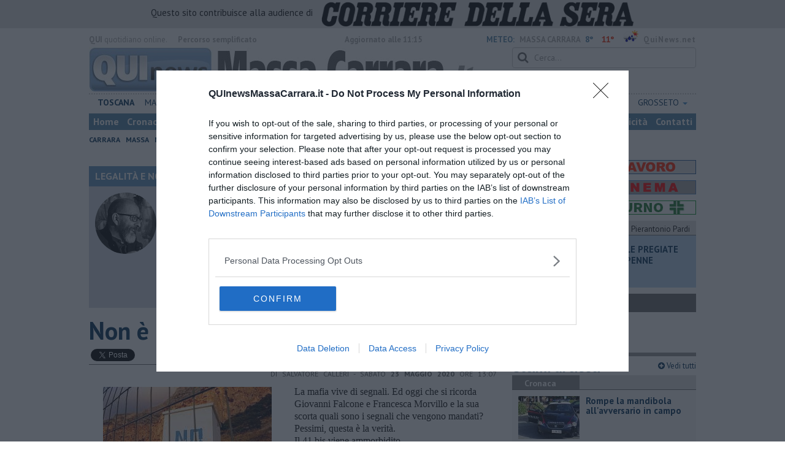

--- FILE ---
content_type: text/html; charset=utf-8
request_url: https://www.google.com/recaptcha/api2/aframe
body_size: 260
content:
<!DOCTYPE HTML><html><head><meta http-equiv="content-type" content="text/html; charset=UTF-8"></head><body><script nonce="OSFJuk1cVRDZ2rQSWTS6Lw">/** Anti-fraud and anti-abuse applications only. See google.com/recaptcha */ try{var clients={'sodar':'https://pagead2.googlesyndication.com/pagead/sodar?'};window.addEventListener("message",function(a){try{if(a.source===window.parent){var b=JSON.parse(a.data);var c=clients[b['id']];if(c){var d=document.createElement('img');d.src=c+b['params']+'&rc='+(localStorage.getItem("rc::a")?sessionStorage.getItem("rc::b"):"");window.document.body.appendChild(d);sessionStorage.setItem("rc::e",parseInt(sessionStorage.getItem("rc::e")||0)+1);localStorage.setItem("rc::h",'1766515025823');}}}catch(b){}});window.parent.postMessage("_grecaptcha_ready", "*");}catch(b){}</script></body></html>

--- FILE ---
content_type: application/x-javascript;charset=utf-8
request_url: https://smetrics.rcsmetrics.it/id?d_visid_ver=5.4.0&d_fieldgroup=A&mcorgid=AA5673AE52E15B730A490D4C%40AdobeOrg&mid=58102029462834983396518376517682486651&ts=1766515020226
body_size: -42
content:
{"mid":"58102029462834983396518376517682486651"}